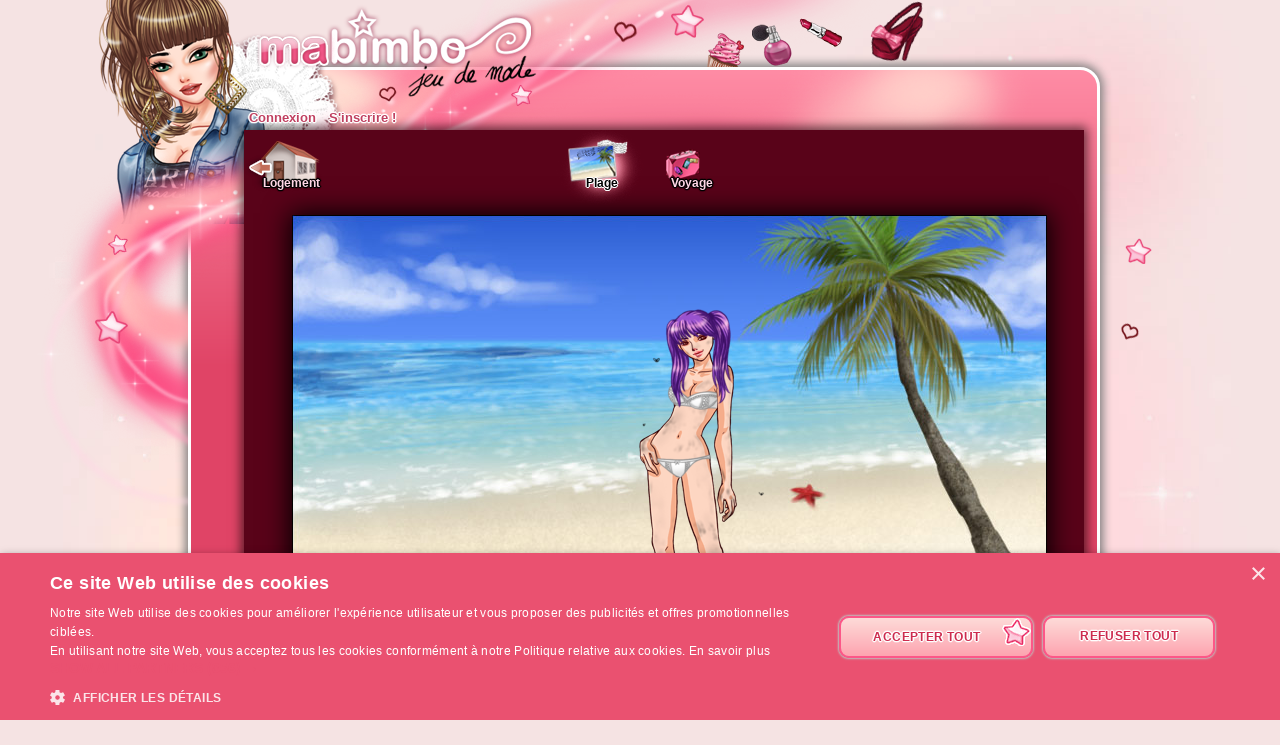

--- FILE ---
content_type: text/html; charset=UTF-8
request_url: https://ma-bimbo.com/profile/loubna5529,s,plage,10970899.htm
body_size: 6394
content:
<!DOCTYPE html>
<html lang="fr">
	<head>
		<meta charset="utf-8"/>
        <meta name="google-site-verification" content="slHViZSFWFqmPNMMCvDH_KwCwzQ1evwrEhFRl47n3A4" />
		<meta http-equiv="X-UA-Compatible" content="chrome=1" />
		<meta http-equiv="Content-Language" content="fr" />
		<meta name="description" content="Ma Bimbo est un jeu de fille où tu fais évoluer ta bimbo moderne à travers le temps. A toi de lui trouver le petit ami de ses rêves, de l'habiller, de la nourrir comme il faut pour être la plus célèbre des filles ! C'est aussi un jeu de décoration où tu devras trouver un logement et l'aménager !" />
		<title id="mb-title">
			Logement - Ma-bimbo.com, jeu de mode ! Jeu de filles et jeu pour filles		</title>



		<link rel="alternate" type="application/rss+xml" title="Ma Bimbo RSS" href="/news.php"/>
		<link rel="alternate" hreflang="es" href="http://www.missmoda.es" />
		<link rel="alternate" hreflang="it" href="http://www.myfashiongirl.it" />
		<link rel="alternate" hreflang="de" href="http://www.modepueppchen.com" />
		<link rel="alternate" hreflang="pl" href="http://www.missfashion.pl" />
		<link rel="alternate" hreflang="pt" href="http://www.princesapop.com" />
		<link rel="alternate" hreflang="ru" href="http://www.moyabimbo.ru" />
		<link rel="alternate" hreflang="en" href="http://www.likeafashionista.com" />
		<link rel="alternate" hreflang="fi" href="http://www.missmuotitähti.com" />
				<link rel="author" href="//www.beemoov.com/fr/"/>
		<link rel="shortcut icon" href="/favicon.png">
		<!--[if lt IE 9]>
			<script>
				var e = ["abbr","article","aside","audio","canvas","datalist","details","figure", "figcaption","footer","header","hgroup","mark","menu",
						"meter","nav","output","progress","section","time","video"];
				for (var i = 0; i < e.length; i++)
					document.createElement(e[i]);
			</script>
		<![endif]-->

		<link rel="stylesheet" href="/modules/common/css/common.1629728648.css"/>		
        <script type="text/javascript" charset="UTF-8" src="//cdn.cookie-script.com/s/585527ce844df6ac7310efbd22cae46e.js"></script>

		<style>
					</style>

		
		<script src="/libs/js/scriptjs/script.1629376844.js" type="text/javascript"></script>		<script src="/libs/js/jquery/jquery.1629376844.js" type="text/javascript"></script>		<script src="/libs/js/jquery/plugins/jquery.apiclient.1629376844.js" type="text/javascript"></script>		<script src="/modules/common/javascript.i18n.js" type="text/javascript"></script>
		<script src="/libs/js/consolelog/consolelog.1629376844.js" type="text/javascript"></script>		<script src="/modules/common/js/common.1629738736.js" type="text/javascript"></script>
		
		<script async src="https://pagead2.googlesyndication.com/pagead/js/adsbygoogle.js?client=ca-pub-7840457272112338"
     crossorigin="anonymous"></script>	</head>
	<body id="mabimbo">
        <!-- Google Tag Manager (noscript) -->
        <noscript><iframe src="https://www.googletagmanager.com/ns.html?id=GTM-K2MKPVW"
                          height="0" width="0" style="display:none;visibility:hidden"></iframe></noscript>
        <!-- End Google Tag Manager (noscript) -->

		
		<script>
			
			logInWithFacebook = function(button)
			{
				var button = $(button);

				FB.login(function(response)
				{
					if(response.authResponse)
						window.location = (button.attr("id") == "fb-subscribe") ? "/registration.php?fb": "/modules/common/login.php?fb";
					else
						alert("User cancelled login or did not fully authorize.");
				});

				return false;
			};

			window.fbAsyncInit = function()
			{
				// init the FB JS SDK
				FB.init({
					appId   : 81139941202,
					cookie  : true,
					xfbml   : true,
					version : "v2.3"
				});

				// Additional initialization code such as adding Event Listeners goes here
				$.getScript("/modules/facebook/js/facebook.js", function(data)
				{
					eval(data);
					
				});
			};

			// Load the SDK asynchronously
			(function(d, s, id){
				var js, fjs = d.getElementsByTagName(s)[0];
				if(d.getElementById(id)) {return;}
				js = d.createElement(s); js.id = id;
				js.src = "https://connect.facebook.net/fr_FR/sdk.js";
				fjs.parentNode.insertBefore(js, fjs);
			}(document, "script", "facebook-jssdk"));
		</script>			<header id="common-logo"></header>
			<a href="/" name="home-nav" title="Voir les news"><span class="ref">Accueil</span></a>
						<nav id="common-menu-top">
				<ul>
					<li>
								<a href="/" title="Connexion" class="common-menu-top-a " data-activekey="homepage">Connexion</a></li><li>
								<a href="/register.php" title="S'inscrire !" class="common-menu-top-a " data-activekey="subscribe">S'inscrire !</a></li>				</ul>
			</nav>
					<section id="common-container">
			<header class="lights">
									<div id="common-light"></div>
					<div id="common-bimbo"></div>
					<div id="common-header-light"></div>
							</header>
						<article id="scenery" class="content-container">
				<div id="common-content">
					<div id="common-bimbo-medal-hitbox"></div><link rel="stylesheet" href="/modules/scenery/css/scenery.1629728649.css"/><link rel="stylesheet" href="/modules/vote/css/vote.1629728649.css"/><script type="text/javascript">$script("/modules/scenery/js/scenery.1629738751.js", "scenery");
				</script><script type="text/javascript">$script("/modules/vote/js/vote.1629738748.js", "vote");
				</script>	<div id="scenery-top">
			</div>
	<div id="btns-pieces">
							<div style="background-image:url(/static/modules/scenery/img/room/house.png);margin-right:130px;">
					<ul>
						<li class="first" style=""><a href="/profile/loubna5529,s,salon,10970899.htm">Logement</a></li>
					</ul>
				</div>

				<div></div><div style="background-image:url(/static/modules/scenery/img/room/plage-out.png)" class="active" >
												<ul>
													<li class="first"><a href="/profile/loubna5529,s,plage,10970899.htm">Plage</a></li>
												</ul>
											</div>			<div style="background-image:url(/static/modules/scenery/img/room/travel.png);">
				<ul>
					<li class="first" style="cursor:default;">Voyage</li>
											<li><a href="/profile/loubna5529,s,campagne,10970899.htm">Campagne</a></li>
						<li><a href="/profile/loubna5529,s,plage,10970899.htm">Plage</a></li>
						<li><a href="/profile/loubna5529,s,station-ski,10970899.htm">Montagne</a></li>
										</ul>
			</div>

			<!--<br style="clear:both;"/>-->
	</div>
	<div style="clear:both;"></div>
		<div>
		<div id="scene-container">
						<div id="scene-view">
				<div id="frame">
					<div class="nameHitbox"></div>
					<img class="ghost" style="opacity:0.1;filter: alpha(opacity=0);" />
					<div class="ghost"></div>
					<div class="name"></div>
					<div class="context"></div>
					<div class="actions">
						<div class="actions-top" style="height:12px;background-position:0px 0px;"></div>
						<div class="actions-remove" onclick="scenery.remove()" title="Retirer"></div>
						<div class="actions-zoomIn" onclick="scenery.zoomIn()" title="Zoom +"></div>
						<div class="actions-zoomOut" onclick="scenery.zoomOut()" title="Zoom -"></div>
						<div class="actions-moveCloser" onclick="scenery.moveCloser()" title="Passer devant"></div>
						<div class="actions-moveAway" onclick="scenery.moveAway()" title="Passer derrière"></div>
						<div class="actions-mirror" onclick="scenery.mirror()" title="Inverser l'objet"></div>
						<div class="actions-buy" onclick="scenery.buyAgain()" title="Acheter un autre exemplaire"></div>
						<div class="actions-bottom" style="height:12px;background-position:0px -241px;"></div>						
					</div>
				</div>
				<div id="pieceContent" class="movableContainer" style="background:url(/static/modules/scenery/img/background/beach.jpg) no-repeat;"><div id="bimboMovable" class="" style="top:55px;left:278px;z-index:2;width:260px;height:430px;" data-index="2" data-name="loubna5529" data-usable="0"><div class="modebimbo" data-bimboid="42968540" style="width:260px;height:430px;position:absolute;" data-dressid="0"><div class="calqueBimbo" id="bimboShadow" style="width:260px;height:430px;left:0px;top:0px;z-index:1;position:absolute;background:url(/static/beauty/body/shadow/1~1429797164.png) no-repeat;"></div><div class="calqueBimbo isFirstMovableElmt isSkinElmt" id="bimboBody" style="width:260px;height:430px;left:0px;top:0px;z-index:2;position:absolute;background:url(/static/beauty/body/skin/bd/3~1394464869.png) no-repeat;"></div><div class="calqueBimbo" id="bimboEye" style="width:140px;height:78px;left:0px;top:0px;z-index:3;position:absolute;background:url(/static/beauty/body/eye/1~1394188134.png) no-repeat;"></div><div class="calqueBimbo isSkinElmt" id="bimboHead" style="width:260px;height:430px;left:0px;top:0px;z-index:4;position:absolute;background:url(/static/beauty/body/ugly/bd/3~1394464889.png) no-repeat;"></div><div class="calqueBimbo" id="bimboHead2" style="width:148px;height:98px;left:0px;top:0px;z-index:5;position:absolute;"></div><div class="calqueBimbo isSkinElmt" id="bimboNose" style="width:134px;height:85px;left:0px;top:0px;z-index:6;position:absolute;background:url(/static/beauty/body/nose/bd/3~1394464861.png) no-repeat;"></div><div class="calqueBimbo" id="bimboBlusher" style="width:260px;height:430px;left:0px;top:0px;z-index:7;position:absolute;"></div><div class="calqueBimbo" id="bimboLip" style="width:260px;height:430px;left:0px;top:0px;z-index:8;position:absolute;background:url(/static/beauty/makeup/lip/0~1471871821.png) no-repeat;"></div><div class="calqueBimbo" id="bimboEyebrow" style="width:260px;height:430px;left:0px;top:0px;z-index:9;position:absolute;background:url(/static/beauty/makeup/eyebrow/1~1471871721.png) no-repeat;"></div><div class="calqueBimbo" id="bimboEyelid" style="width:260px;height:430px;left:0px;top:0px;z-index:10;position:absolute;"></div><div class="calqueBimbo" id="bimboLens" style="width:260px;height:430px;left:0px;top:0px;z-index:11;position:absolute;"></div><div class="calqueBimbo" id="bimboMascara" style="width:260px;height:430px;left:0px;top:0px;z-index:12;position:absolute;"></div><div class="calqueBimbo" id="bimboHairB" style="width:260px;height:430px;left:0px;top:0px;z-index:13;position:absolute;"></div><div class="calqueBimbo" id="bimboHairWhiteB" style="width:260px;height:430px;left:0px;top:0px;z-index:14;position:absolute;"></div><div class="calqueBimbo" id="bimboHairGradientB" style="width:260px;height:430px;left:0px;top:0px;z-index:15;position:absolute;"></div><div class="calqueBimbo" id="bimboHairWhiteGradientB" style="width:260px;height:430px;left:0px;top:0px;z-index:16;position:absolute;"></div><div class="calqueBimbo isSkinElmt" id="bimboBoob" style="width:159px;height:146px;left:0px;top:0px;z-index:17;position:absolute;"></div><div class="calqueBimbo" id="bimboTattoo1" style="width:42px;height:82px;left:132px;top:93px;z-index:18;position:absolute;"></div><div class="calqueBimbo" id="bimboTattoo2" style="width:23px;height:98px;left:144px;top:154px;z-index:19;position:absolute;"></div><div class="calqueBimbo" id="bimboTattoo3" style="width:42px;height:59px;left:106px;top:43px;z-index:20;position:absolute;"></div><div class="calqueBimbo" id="bimboTattoo4" style="width:64px;height:59px;left:99px;top:94px;z-index:21;position:absolute;"></div><div class="calqueBimbo" id="bimboTattoo5" style="width:68px;height:75px;left:79px;top:132px;z-index:22;position:absolute;"></div><div class="calqueBimbo" id="bimboTattoo6" style="width:32px;height:78px;left:130px;top:83px;z-index:23;position:absolute;"></div><div class="calqueBimbo" id="bimboTattoo7" style="width:78px;height:116px;left:77px;top:177px;z-index:24;position:absolute;"></div><div class="calqueBimbo" id="bimboTattoo8" style="width:63px;height:109px;left:79px;top:183px;z-index:25;position:absolute;"></div><div class="calqueBimbo" id="bimboTattoo9" style="width:60px;height:153px;left:124px;top:267px;z-index:26;position:absolute;"></div><div class="calqueBimbo" id="bimboTattoo10" style="width:31px;height:156px;left:78px;top:252px;z-index:27;position:absolute;"></div><div class="calqueBimbo" id="bimboSunburn" style="width:260px;height:430px;left:0px;top:0px;z-index:28;position:absolute;"></div><div class="calqueBimbo" id="bimboHygiene" style="width:260px;height:430px;left:0px;top:0px;z-index:29;position:absolute;background:url(/static/beauty/body/hygiene/1~1394034084.png) no-repeat;"></div><div class="calqueBimbo isDressingElmt" id="bimboUnderwear" style="width:260px;height:430px;left:0px;top:0px;z-index:30;position:absolute;background:url(/static/product/1/1/200~1432884320.png) no-repeat;"></div><div class="calqueBimbo isDressingElmt" id="bimboSockB" style="width:260px;height:430px;left:0px;top:0px;z-index:31;position:absolute;"></div><div class="calqueBimbo isDressingElmt" id="bimboShoesB" style="width:260px;height:430px;left:0px;top:0px;z-index:32;position:absolute;"></div><div class="calqueBimbo isDressingElmt" id="bimboPants" style="width:260px;height:430px;left:0px;top:0px;z-index:33;position:absolute;"></div><div class="calqueBimbo isDressingElmt" id="bimboShoesF" style="width:260px;height:430px;left:0px;top:0px;z-index:34;position:absolute;"></div><div class="calqueBimbo isDressingElmt" id="bimboSockF" style="width:260px;height:430px;left:0px;top:0px;z-index:35;position:absolute;"></div><div class="calqueBimbo isDressingElmt" id="bimboSkirt" style="width:260px;height:430px;left:0px;top:0px;z-index:36;position:absolute;"></div><div class="calqueBimbo isDressingElmt" id="bimboTop" style="width:260px;height:430px;left:0px;top:0px;z-index:37;position:absolute;"></div><div class="calqueBimbo isDressingElmt" id="bimboDress" style="width:260px;height:430px;left:0px;top:0px;z-index:38;position:absolute;"></div><div class="calqueBimbo isDressingElmt" id="bimboGlove" style="width:260px;height:430px;left:0px;top:0px;z-index:39;position:absolute;"></div><div class="calqueBimbo isDressingElmt" id="bimboRing" style="width:260px;height:430px;left:0px;top:0px;z-index:40;position:absolute;"></div><div class="calqueBimbo" id="bimboBeautymask" style="width:142px;height:91px;left:0px;top:0px;z-index:41;position:absolute;"></div><div class="calqueBimbo isDressingElmt" id="bimboCoat" style="width:260px;height:430px;left:0px;top:0px;z-index:42;position:absolute;"></div><div class="calqueBimbo isDressingElmt" id="bimboBelt" style="width:260px;height:430px;left:0px;top:0px;z-index:43;position:absolute;"></div><div class="calqueBimbo isDressingElmt" id="bimboNecklace" style="width:260px;height:430px;left:0px;top:0px;z-index:44;position:absolute;"></div><div class="calqueBimbo isDressingElmt" id="bimboBagB" style="width:260px;height:430px;left:0px;top:0px;z-index:45;position:absolute;"></div><div class="calqueBimbo isDressingElmt" id="bimboBracelet" style="width:260px;height:430px;left:0px;top:0px;z-index:46;position:absolute;"></div><div class="calqueBimbo" id="bimboHairF" style="width:260px;height:430px;left:0px;top:0px;z-index:47;position:absolute;background:url(/static/beauty/hairdresser/hair/3/normal/57~1404126601.png) no-repeat;"></div><div class="calqueBimbo" id="bimboHairWhiteF" style="width:260px;height:430px;left:0px;top:0px;z-index:48;position:absolute;background:url(/static/beauty/hairdresser/hair/3/white-normal~1404126606.png) no-repeat;"></div><div class="calqueBimbo" id="bimboHairGradientF" style="width:260px;height:430px;left:0px;top:0px;z-index:49;position:absolute;"></div><div class="calqueBimbo" id="bimboHairWhiteGradientF" style="width:260px;height:430px;left:0px;top:0px;z-index:50;position:absolute;"></div><div class="calqueBimbo" id="bimboWick" style="width:260px;height:430px;left:0px;top:0px;z-index:51;position:absolute;"></div><div class="calqueBimbo" id="bimboWickWhite" style="width:260px;height:430px;left:0px;top:0px;z-index:52;position:absolute;"></div><div class="calqueBimbo" id="bimboWickGradient" style="width:260px;height:430px;left:0px;top:0px;z-index:53;position:absolute;"></div><div class="calqueBimbo" id="bimboWickWhiteGradient" style="width:260px;height:430px;left:0px;top:0px;z-index:54;position:absolute;"></div><div class="calqueBimbo" id="bimboFringe" style="width:260px;height:430px;left:0px;top:0px;z-index:55;position:absolute;"></div><div class="calqueBimbo" id="bimboFringeWhite" style="width:260px;height:430px;left:0px;top:0px;z-index:56;position:absolute;"></div><div class="calqueBimbo" id="bimboFringeGradient" style="width:260px;height:430px;left:0px;top:0px;z-index:57;position:absolute;"></div><div class="calqueBimbo" id="bimboFringeWhiteGradient" style="width:260px;height:430px;left:0px;top:0px;z-index:58;position:absolute;"></div><div class="calqueBimbo isDressingElmt" id="bimboEarrings" style="width:260px;height:430px;left:0px;top:0px;z-index:59;position:absolute;"></div><div class="calqueBimbo isDressingElmt" id="bimboGlasses" style="width:260px;height:430px;left:0px;top:0px;z-index:60;position:absolute;"></div><div class="calqueBimbo isDressingElmt" id="bimboHat" style="width:260px;height:430px;left:0px;top:0px;z-index:61;position:absolute;"></div><div class="calqueBimbo isDressingElmt" id="bimboBagF" style="width:260px;height:430px;left:0px;top:0px;z-index:62;position:absolute;"></div></div></div></div>			</div>
						<style>
				#profile-bar
				{
					position:absolute;
					top:376px;
					left:-30px;
					height:134px;
					z-index:910;
				}

				#profile-bar-background
				{
					position:absolute;
					bottom:0px;
					left:54px;
					height:60px;
					background:url(/modules/common/img/profile-bar-gradient.png);
					box-shadow:-4px 0px 8px 1px black;
				}

				#profile-bar-bimbo-container
				{
					position:absolute;
					top:0px;
					left:0px;
					width:176px;
					height:134px;
					overflow:hidden;
				}

				#profile-bar-bimbo-container img
				{
					position:absolute;
					top:0px;
					left:-84px;
				}

				#profile-bar-links-container
				{
					position:absolute;
					bottom:0px;
					left:36px;
					/*width:400px;*/
					height:65px;

					display:none;
				}

				#profile-bar-links-container .coms
				{
					display:block;
					width:98px;
					height:55px;
					position:absolute;
					top:0px;
					left:54px;
				}

				#profile-bar-links-container .travels
				{
					display:block;
					width:70px;
					height:60px;
					position:absolute;
					top:0px;
					left:160px;
				}

				#profile-bar-links-container .auctions
				{
					display:block;
					width:83px;
					height:40px;
					position:absolute;
					top:6px;
					left:224px;
				}

				#profile-bar-links-container .stars
				{
					display:block;
					width:85px;
					height:80px;
					position:absolute;
					top:0px;
					left:310px;
				}

				#profile-bar-links-container .coms:hover,
				#profile-bar-links-container .travels:hover,
				#profile-bar-links-container .auctions:hover,
				#profile-bar-links-container .stars:hover
				{
					background-position:bottom;
				}

				#profile-bar a
				{
					color:#E95774;
					text-decoration:none;
				}

				#profile-bar span
				{
					position:absolute;
					bottom:-3px;
					left:-4px;
					font-size:22px;
					font-weight:bold;
					color:#E95774;
					text-shadow:-1px 0px 2px #ffffff,1px 0px 2px #ffffff,0px -1px 2px #ffffff,0px 1px 2px #ffffff,-1px 0px 2px #ffffff,1px 0px 2px #ffffff,0px -1px 2px #ffffff,0px 1px 2px #ffffff,-1px 0px 2px #ffffff,1px 0px 2px #ffffff,0px -1px 2px #ffffff,0px 1px 2px #ffffff,-1px 0px 2px #ffffff,1px 0px 2px #ffffff,0px -1px 2px #ffffff,0px 1px 2px #ffffff;
					line-height:1em;
				}

							</style>
			<div class="profile-bar" id="profile-bar">
				<div class="profile-bar" id="profile-bar-background"></div>
				<div class="profile-bar" id="profile-bar-bimbo-container">
					<img class="profile-bar" src="https://photo.ma-bimbo.com/api/bimbo-profil-42968540-1-1768912736.png">
				</div>

				<div class="profile-bar" id="profile-bar-links-container">
					<a href="/profile/loubna5529,coms,10970899.htm" class="coms profile-bar" style="background-image:url(/modules/me/img/coms-small.i18n.png);"></a>
					<a href="/profile/loubna5529,s,campagne,10970899.htm" class="travels profile-bar" style="background-image:url(/modules/me/img/travels-small.png);"></a>
					<a href="/profile/loubna5529,encheres,10970899.htm" class="auctions profile-bar" style="background-image:url(/modules/me/img/auctions-small.i18n.png);"></a>
					<a href="/profile/loubna5529,stars,10970899.htm" class="stars profile-bar" style="background-image:url(/modules/me/img/stars-small.png);"></a>
				</div>

				<a class="profile-bar" href="/profile/loubna5529,10970899.htm" style="display:block;position:absolute;width:90px;height:128px;opacity:0.5;"></a>

				<a class="profile-bar" href="/profile/loubna5529,10970899.htm"><span class="profile-bar">loubna5529</span></a>

			</div>
			<script>
				profileBar =
				{
					displayed : false,

					init : function()
					{
						$('.profile-bar').mouseenter(function(event)
						{
							profileBar.show();
						});
						$('.profile-bar').mouseleave(function(event)
						{
							if(!$(event.toElement || event.relatedTarget).is('.profile-bar'))
								profileBar.hide();
						});
					},

					hide : function ()
					{
						if(profileBar.displayed)
						{
							profileBar.displayed = false;
							$('#profile-bar-links-container').stop().animate({'width':'0px'},400,'linear', function()
							{
								$(this).hide()
							});
							$('#profile-bar-background').stop().animate({'width':'0px'},400);
						}
					},

					show : function ()
					{
						if(!profileBar.displayed)
						{
							profileBar.displayed = true;
							$('#profile-bar-links-container').stop().show().animate({'width':'400px'},400,'linear', function()
							{
								$(this).css('overflow','visible')
							});
							$('#profile-bar-background').stop().animate({'width':'400px'},400);
						}
					}
				};

				profileBar.init();
			</script>
					</div>

				<table width="100%" style="margin:15px 0px;">
		<tr>
			<td width="35%">
									<a class="arrowBottom" href="/profile/mimi17622,s,plage,10970898.htm">
						<img style="float:left;" src="/modules/scenery/img/arrow-left.png"/>
						Logement précédent <br/>
						<span>mimi17622</span>
					</a>
								</td>
			<td align="center">
                                <div id="goods-attic" style="display: none;" class="tooltip" data-tooltip="Afficher / fermer mon grenier"></div>
                			</td>
			<td align="right" width="35%">
									<a class="arrowBottom" style="text-align:right;" href="/profile/mendarinedu38,s,plage,10970910.htm">
						<img style="float:right;" src="/modules/scenery/img/arrow-right.png"/>
						Logement suivant <br/>
						<span>mendarinedu38</span>
					</a>
								</td>
		</tr>
		</table>
	</div>
	<div id="other-link-bottom"></div>	<script type="text/javascript">
		
		$script.ready('scenery', function()
		{
			scenery.init();
		});
	</script>
					</div>
			</article>
		</section>
				<footer style="position:relative;">
			© 2007-2026 <a href="http://www.ma-bimbo.com" title="Accueil - Ma-bimbo.com">Ma-bimbo.com</a>, jeu virtuel de mode ! - Une réalisation de <a href="http://www.beemoov.com/" title="Beemoov.com">Beemoov</a>. Toute reproduction est interdite.			<br/>
			<a href="/" title="Accueil">Accueil</a> -
			<a href="/register.php" title="Inscription">Inscription</a> -
			<a href="/forum/" title="Forum">Forum</a> -
			<a href="/help.php" title="Aide">Aide</a> -
			<a href="/faq/" title="FAQ">FAQ</a> -
			<a href="/birthdays.php" title="Anniversaires">Anniversaires</a> -
			<a href="/goodies.php" title="Goodies">Goodies</a> -
							<a href="/modules/mobile/download.php" title="Mobile">Mobile</a> -
						<a href="/about.php" title="A propos">A propos</a> -
			<a href="/terms.php" title="CGU / CGS">CGU / CGS</a> -
			<a href="/legal-information.php" title="Mentions légales">Mentions légales</a> -
			<!--			<a href="/partners.php" title="--><!--">--><!--</a> --->
			<a href="/press.php" title="Presse">Presse</a> -			<a href="/contact.php" title="Contact">Contact</a>
			<br/>
			
					</footer>
		<div id="modal"></div>
		<div id="popup">
			<div id="popup-inner">
				<div id="popup-header">
					<div id="popup-picto"></div>
					<h1></h1>
					<a href="javascript:popup.close()"><img id="popup-close" src="/modules/common/img/popup-close.png"/></a>
				</div>
				<div style="clear:both;"></div>
				<div id="popup-content"></div>
			</div>
		</div>
		<div id="tooltip"></div>
		<div id="notification-center"></div>
		<div id="profile-bubble"></div>

		<script type="text/javascript">
				var _gaq = _gaq || [];
				_gaq.push(['_setDomainName', 'none']);
				_gaq.push(['_setAccount', 'UA-73679-6']);
				_gaq.push(['_trackPageview']);
				(function() {
				var ga = document.createElement('script'); ga.type = 'text/javascript'; ga.async = true;
				ga.src = ('https:' == document.location.protocol ? 'https://' : 'http://') + 'stats.g.doubleclick.net/dc.js';
				var s = document.getElementsByTagName('script')[0]; s.parentNode.insertBefore(ga, s);
				})();

				<!-- Google Analytics -->
				(function(i,s,o,g,r,a,m){i['GoogleAnalyticsObject']=r;i[r]=i[r]||function(){
				(i[r].q=i[r].q||[]).push(arguments)},i[r].l=1*new Date();a=s.createElement(o),
				m=s.getElementsByTagName(o)[0];a.async=1;a.src=g;m.parentNode.insertBefore(a,m)
				})(window,document,'script','https://www.google-analytics.com/analytics.js','ga');

				ga('create', 'UA-73679-6', 'auto');
				ga('send', 'pageview');
				<!-- End Google Analytics -->
			</script>		<script type="text/javascript">
        	$.ajaxSetup({'cache':true});
					  $.getScript('//www.beemoov.com/b1-fr.js');
					  $.ajaxSetup({'cache':false});
        	// tooltip auto pour les éléments ayant la classe tooltip
        	utils.initTooltip();

        	// DFP
        	        </script>

	</body>
</html>
<script>updateActiveLink("scenery");</script><script></script>